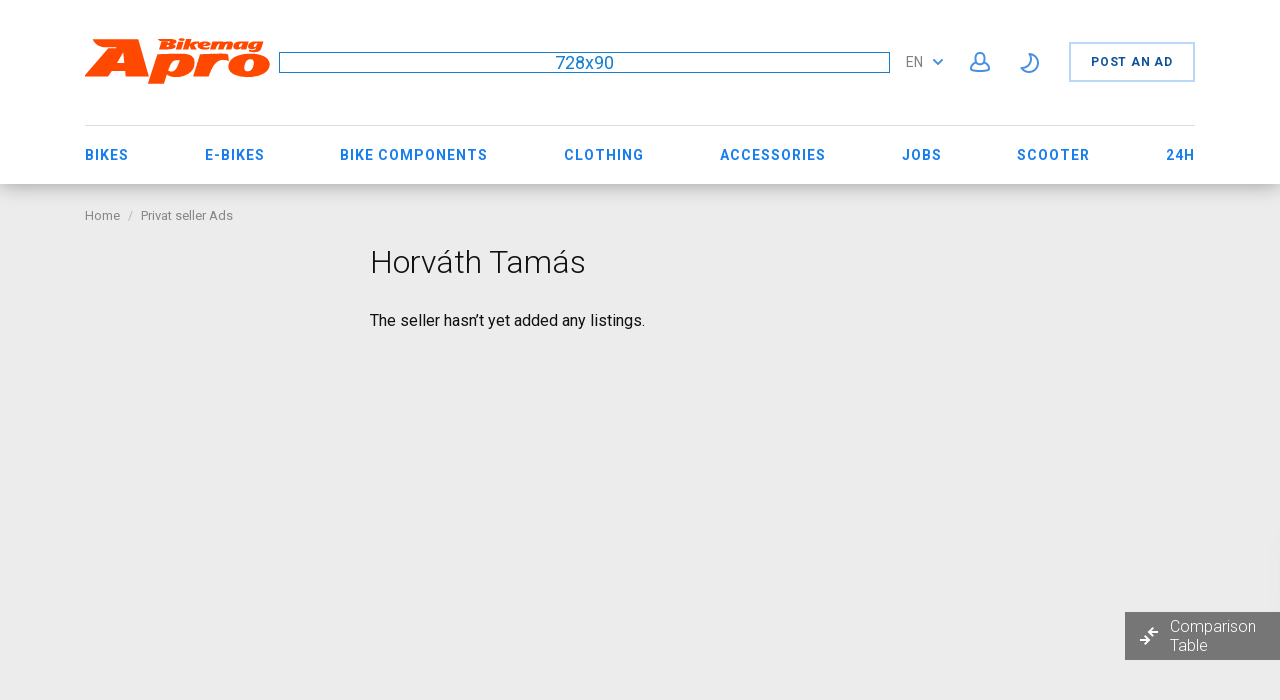

--- FILE ---
content_type: text/html; charset=utf-8
request_url: https://www.google.com/recaptcha/api2/anchor?ar=1&k=6LcDLEwkAAAAAJUENCqwos5WbruTtvnfUqSZxR62&co=aHR0cHM6Ly91amFwcm8uYmlrZW1hZy5odTo0NDM.&hl=en&v=TkacYOdEJbdB_JjX802TMer9&size=normal&anchor-ms=20000&execute-ms=15000&cb=pxl2lgajegkr
body_size: 46177
content:
<!DOCTYPE HTML><html dir="ltr" lang="en"><head><meta http-equiv="Content-Type" content="text/html; charset=UTF-8">
<meta http-equiv="X-UA-Compatible" content="IE=edge">
<title>reCAPTCHA</title>
<style type="text/css">
/* cyrillic-ext */
@font-face {
  font-family: 'Roboto';
  font-style: normal;
  font-weight: 400;
  src: url(//fonts.gstatic.com/s/roboto/v18/KFOmCnqEu92Fr1Mu72xKKTU1Kvnz.woff2) format('woff2');
  unicode-range: U+0460-052F, U+1C80-1C8A, U+20B4, U+2DE0-2DFF, U+A640-A69F, U+FE2E-FE2F;
}
/* cyrillic */
@font-face {
  font-family: 'Roboto';
  font-style: normal;
  font-weight: 400;
  src: url(//fonts.gstatic.com/s/roboto/v18/KFOmCnqEu92Fr1Mu5mxKKTU1Kvnz.woff2) format('woff2');
  unicode-range: U+0301, U+0400-045F, U+0490-0491, U+04B0-04B1, U+2116;
}
/* greek-ext */
@font-face {
  font-family: 'Roboto';
  font-style: normal;
  font-weight: 400;
  src: url(//fonts.gstatic.com/s/roboto/v18/KFOmCnqEu92Fr1Mu7mxKKTU1Kvnz.woff2) format('woff2');
  unicode-range: U+1F00-1FFF;
}
/* greek */
@font-face {
  font-family: 'Roboto';
  font-style: normal;
  font-weight: 400;
  src: url(//fonts.gstatic.com/s/roboto/v18/KFOmCnqEu92Fr1Mu4WxKKTU1Kvnz.woff2) format('woff2');
  unicode-range: U+0370-0377, U+037A-037F, U+0384-038A, U+038C, U+038E-03A1, U+03A3-03FF;
}
/* vietnamese */
@font-face {
  font-family: 'Roboto';
  font-style: normal;
  font-weight: 400;
  src: url(//fonts.gstatic.com/s/roboto/v18/KFOmCnqEu92Fr1Mu7WxKKTU1Kvnz.woff2) format('woff2');
  unicode-range: U+0102-0103, U+0110-0111, U+0128-0129, U+0168-0169, U+01A0-01A1, U+01AF-01B0, U+0300-0301, U+0303-0304, U+0308-0309, U+0323, U+0329, U+1EA0-1EF9, U+20AB;
}
/* latin-ext */
@font-face {
  font-family: 'Roboto';
  font-style: normal;
  font-weight: 400;
  src: url(//fonts.gstatic.com/s/roboto/v18/KFOmCnqEu92Fr1Mu7GxKKTU1Kvnz.woff2) format('woff2');
  unicode-range: U+0100-02BA, U+02BD-02C5, U+02C7-02CC, U+02CE-02D7, U+02DD-02FF, U+0304, U+0308, U+0329, U+1D00-1DBF, U+1E00-1E9F, U+1EF2-1EFF, U+2020, U+20A0-20AB, U+20AD-20C0, U+2113, U+2C60-2C7F, U+A720-A7FF;
}
/* latin */
@font-face {
  font-family: 'Roboto';
  font-style: normal;
  font-weight: 400;
  src: url(//fonts.gstatic.com/s/roboto/v18/KFOmCnqEu92Fr1Mu4mxKKTU1Kg.woff2) format('woff2');
  unicode-range: U+0000-00FF, U+0131, U+0152-0153, U+02BB-02BC, U+02C6, U+02DA, U+02DC, U+0304, U+0308, U+0329, U+2000-206F, U+20AC, U+2122, U+2191, U+2193, U+2212, U+2215, U+FEFF, U+FFFD;
}
/* cyrillic-ext */
@font-face {
  font-family: 'Roboto';
  font-style: normal;
  font-weight: 500;
  src: url(//fonts.gstatic.com/s/roboto/v18/KFOlCnqEu92Fr1MmEU9fCRc4AMP6lbBP.woff2) format('woff2');
  unicode-range: U+0460-052F, U+1C80-1C8A, U+20B4, U+2DE0-2DFF, U+A640-A69F, U+FE2E-FE2F;
}
/* cyrillic */
@font-face {
  font-family: 'Roboto';
  font-style: normal;
  font-weight: 500;
  src: url(//fonts.gstatic.com/s/roboto/v18/KFOlCnqEu92Fr1MmEU9fABc4AMP6lbBP.woff2) format('woff2');
  unicode-range: U+0301, U+0400-045F, U+0490-0491, U+04B0-04B1, U+2116;
}
/* greek-ext */
@font-face {
  font-family: 'Roboto';
  font-style: normal;
  font-weight: 500;
  src: url(//fonts.gstatic.com/s/roboto/v18/KFOlCnqEu92Fr1MmEU9fCBc4AMP6lbBP.woff2) format('woff2');
  unicode-range: U+1F00-1FFF;
}
/* greek */
@font-face {
  font-family: 'Roboto';
  font-style: normal;
  font-weight: 500;
  src: url(//fonts.gstatic.com/s/roboto/v18/KFOlCnqEu92Fr1MmEU9fBxc4AMP6lbBP.woff2) format('woff2');
  unicode-range: U+0370-0377, U+037A-037F, U+0384-038A, U+038C, U+038E-03A1, U+03A3-03FF;
}
/* vietnamese */
@font-face {
  font-family: 'Roboto';
  font-style: normal;
  font-weight: 500;
  src: url(//fonts.gstatic.com/s/roboto/v18/KFOlCnqEu92Fr1MmEU9fCxc4AMP6lbBP.woff2) format('woff2');
  unicode-range: U+0102-0103, U+0110-0111, U+0128-0129, U+0168-0169, U+01A0-01A1, U+01AF-01B0, U+0300-0301, U+0303-0304, U+0308-0309, U+0323, U+0329, U+1EA0-1EF9, U+20AB;
}
/* latin-ext */
@font-face {
  font-family: 'Roboto';
  font-style: normal;
  font-weight: 500;
  src: url(//fonts.gstatic.com/s/roboto/v18/KFOlCnqEu92Fr1MmEU9fChc4AMP6lbBP.woff2) format('woff2');
  unicode-range: U+0100-02BA, U+02BD-02C5, U+02C7-02CC, U+02CE-02D7, U+02DD-02FF, U+0304, U+0308, U+0329, U+1D00-1DBF, U+1E00-1E9F, U+1EF2-1EFF, U+2020, U+20A0-20AB, U+20AD-20C0, U+2113, U+2C60-2C7F, U+A720-A7FF;
}
/* latin */
@font-face {
  font-family: 'Roboto';
  font-style: normal;
  font-weight: 500;
  src: url(//fonts.gstatic.com/s/roboto/v18/KFOlCnqEu92Fr1MmEU9fBBc4AMP6lQ.woff2) format('woff2');
  unicode-range: U+0000-00FF, U+0131, U+0152-0153, U+02BB-02BC, U+02C6, U+02DA, U+02DC, U+0304, U+0308, U+0329, U+2000-206F, U+20AC, U+2122, U+2191, U+2193, U+2212, U+2215, U+FEFF, U+FFFD;
}
/* cyrillic-ext */
@font-face {
  font-family: 'Roboto';
  font-style: normal;
  font-weight: 900;
  src: url(//fonts.gstatic.com/s/roboto/v18/KFOlCnqEu92Fr1MmYUtfCRc4AMP6lbBP.woff2) format('woff2');
  unicode-range: U+0460-052F, U+1C80-1C8A, U+20B4, U+2DE0-2DFF, U+A640-A69F, U+FE2E-FE2F;
}
/* cyrillic */
@font-face {
  font-family: 'Roboto';
  font-style: normal;
  font-weight: 900;
  src: url(//fonts.gstatic.com/s/roboto/v18/KFOlCnqEu92Fr1MmYUtfABc4AMP6lbBP.woff2) format('woff2');
  unicode-range: U+0301, U+0400-045F, U+0490-0491, U+04B0-04B1, U+2116;
}
/* greek-ext */
@font-face {
  font-family: 'Roboto';
  font-style: normal;
  font-weight: 900;
  src: url(//fonts.gstatic.com/s/roboto/v18/KFOlCnqEu92Fr1MmYUtfCBc4AMP6lbBP.woff2) format('woff2');
  unicode-range: U+1F00-1FFF;
}
/* greek */
@font-face {
  font-family: 'Roboto';
  font-style: normal;
  font-weight: 900;
  src: url(//fonts.gstatic.com/s/roboto/v18/KFOlCnqEu92Fr1MmYUtfBxc4AMP6lbBP.woff2) format('woff2');
  unicode-range: U+0370-0377, U+037A-037F, U+0384-038A, U+038C, U+038E-03A1, U+03A3-03FF;
}
/* vietnamese */
@font-face {
  font-family: 'Roboto';
  font-style: normal;
  font-weight: 900;
  src: url(//fonts.gstatic.com/s/roboto/v18/KFOlCnqEu92Fr1MmYUtfCxc4AMP6lbBP.woff2) format('woff2');
  unicode-range: U+0102-0103, U+0110-0111, U+0128-0129, U+0168-0169, U+01A0-01A1, U+01AF-01B0, U+0300-0301, U+0303-0304, U+0308-0309, U+0323, U+0329, U+1EA0-1EF9, U+20AB;
}
/* latin-ext */
@font-face {
  font-family: 'Roboto';
  font-style: normal;
  font-weight: 900;
  src: url(//fonts.gstatic.com/s/roboto/v18/KFOlCnqEu92Fr1MmYUtfChc4AMP6lbBP.woff2) format('woff2');
  unicode-range: U+0100-02BA, U+02BD-02C5, U+02C7-02CC, U+02CE-02D7, U+02DD-02FF, U+0304, U+0308, U+0329, U+1D00-1DBF, U+1E00-1E9F, U+1EF2-1EFF, U+2020, U+20A0-20AB, U+20AD-20C0, U+2113, U+2C60-2C7F, U+A720-A7FF;
}
/* latin */
@font-face {
  font-family: 'Roboto';
  font-style: normal;
  font-weight: 900;
  src: url(//fonts.gstatic.com/s/roboto/v18/KFOlCnqEu92Fr1MmYUtfBBc4AMP6lQ.woff2) format('woff2');
  unicode-range: U+0000-00FF, U+0131, U+0152-0153, U+02BB-02BC, U+02C6, U+02DA, U+02DC, U+0304, U+0308, U+0329, U+2000-206F, U+20AC, U+2122, U+2191, U+2193, U+2212, U+2215, U+FEFF, U+FFFD;
}

</style>
<link rel="stylesheet" type="text/css" href="https://www.gstatic.com/recaptcha/releases/TkacYOdEJbdB_JjX802TMer9/styles__ltr.css">
<script nonce="sZF9M5-CtqZh3lbm9R-A8g" type="text/javascript">window['__recaptcha_api'] = 'https://www.google.com/recaptcha/api2/';</script>
<script type="text/javascript" src="https://www.gstatic.com/recaptcha/releases/TkacYOdEJbdB_JjX802TMer9/recaptcha__en.js" nonce="sZF9M5-CtqZh3lbm9R-A8g">
      
    </script></head>
<body><div id="rc-anchor-alert" class="rc-anchor-alert"></div>
<input type="hidden" id="recaptcha-token" value="[base64]">
<script type="text/javascript" nonce="sZF9M5-CtqZh3lbm9R-A8g">
      recaptcha.anchor.Main.init("[\x22ainput\x22,[\x22bgdata\x22,\x22\x22,\[base64]/[base64]/[base64]/[base64]/ODU6NzksKFIuUF89RixSKSksUi51KSksUi5TKS5wdXNoKFtQZyx0LFg/[base64]/[base64]/[base64]/[base64]/bmV3IE5bd10oUFswXSk6Vz09Mj9uZXcgTlt3XShQWzBdLFBbMV0pOlc9PTM/bmV3IE5bd10oUFswXSxQWzFdLFBbMl0pOlc9PTQ/[base64]/[base64]/[base64]/[base64]/[base64]/[base64]\\u003d\\u003d\x22,\[base64]\\u003d\\u003d\x22,\x22RWdxw7vCjWYpw4LCkHDDkcKQwoMvHMKEwplsX8OiES3Dsz1owqFQw7UowoXCkjrDn8KJOFvDiA7DmQ7DoxPCnE5jwqwlUXbCi3zCqHQ1NsKCw43DpsKfAzPDpFRww7LDvcO5wqNQGWzDuMKbVMKQLMOXwpd7EB/CncKzYCXDpMK1C3NRUsO9w6fClAvCm8Kxw7nChCnCvQoew5nDqMKEUsKUw5rCjsK+w7nCg3/DkwIlBcOCGUDCpH7DmVIXGMKXIyEdw7tHFCtbAMOLwpXCtcKDRcKqw5vDm1oEwqQAwqLClhnDlsOUwppiwrjDtQzDgyvDhll8R8OgP0rCqzTDjz/Cu8Oew7ghw5rCj8OWOhLDriVMw5tSS8KVHkjDuz0DRXTDm8KJTUxQwoNCw4tzwpo1wpVkSsK4FMOMw7EnwpQqK8KFbMOVwrgvw6HDt2dfwpxdwq7DicKkw7DCsAF7w4DCmsOZPcKSw6jCjcOJw6YdWik9JcO/UsOvIA0TwoQ8DcO0wqHDjjsqCSbCo8K4wqB3DsKkclfDgcKKHHlewqx7w4vDpFTChmZeFhrCuMKgNcKKwqEsdARzGx4uRMKAw7lbAsObLcKJSjxaw77DscKFwrYIFmTCrh/[base64]/DgQkxwpkvw4zDq13Ds19HRFPCqGQkwpTDilzDu8OGe1rDmXRIwoZGKUnCk8Kgw65dw77CohYgIwUJwok+e8ONEUXCnsO2w7IQdsKAFMKHw68ewrpnwp1ew6bCjMKTTjfCmw7Co8OuU8KMw78fw6DCqMOFw7vDuRjChVLDuT0uOcKawqQlwo4zw7dCcMOPScO4wp/Dr8OLQh/Crk/Di8Opw5zCuGbCocK2wpJFwqVXwrEhwotqY8OBU0fCosOta0BXNMK1w5RYf1Mzw5EwwqLDjFVde8OYwqw7w5dUN8ORVcK2wrnDgsK0QkXCpyzCpl7DhcOoHsKqwoETIDTCshTCncOvwobCpsK8w6bCrn7CjcOMwp3Dg8OBwpLCq8OoLsKzYEAAHCPCpcOgw7/DrRJFcAxSE8OSPRQxwrHDhzLDucOcwpjDp8Oow5bDvhPDqysQw7XCvjLDl0sdw6rCjMKKccKHw4LDmcOMw6sOwoVIw5HCi0kTw6NCw4dqa8KRwrLDocOYKMK+wrfCnQnCscKZwoXCmMK/UnTCs8ONw4wKw4ZIw5ENw4YTw7XCtw7CssKsw7nDrMKcw6jDnsOFw4FHwo/DlAjDvksyw4jDgz7ChMOlKiEYeCHDhnHCnGICP39ow4PCmMKAw7jDqcKfC8OpHBYBw7RbwoFrw5rDvcK6w61lDcKiY3ADGcOWw4AUw4AHTgtKw4EZB8O3woAuwrDClMKHw4AQw5/Dj8OJasOoGMOoe8Kaw7jDocOtwpQBRCkFW2I5AcKKwprDpsK0wqvCjsONw7l4wq0/[base64]/w4xVfcKJwpjDlWsdwp1ww7XDkGbDiE1Iw67DpRsZLkh1MyJoBcKew7Q1wpkHa8OCwpoawql+UCjCsMKBw5hnw7J0PcOFw5rDvQUiw6jDpk3DqwtqF3Mew6EWGcKLOMKawoErw70GCcK9wrbCgl/Cjj/[base64]/YyEjwrYMeMKeUh7ChzkNSMK7OMKrU8KXXMO1w4PDv8Ogw6nCgMK/OcOTccOvw5LCqV0fwofDuS/DpcKXEUzCjn4fKsOydMObwovCuwEJY8KIAcKAwpgLbMOeUDl2fHrDlAkIwoPCv8K7w4d7wqIxAFttKGDCgULDmsKew78AdlFEwpDDhyrDs1JmSBJBUcKowolGIyxzCsOqwrLDm8O/c8KFw71cMEQdKcOZwqMpFMKRw43DlcOcKsOEAghWwoLDpnvDrMOlChvCgMOsflQFw6XDv27DpWrDjXM7woxFwrgow5djwoLCnAzClD3DryV7w4MSw40mw6vDuMK1woDCk8OaHn/DnsOcbB46w4RSwrNOwop7w4sFGGJzw7fDoMO3wrzCu8K/wpFLZGhZwqplUXrCksOSwq3CpcKqwrInw7oyOXphJAlpS3JZw6ROwr/CusKwwqPCjjPDvMKtw43DlV9jw7hRw6Vbw7vDrQnDkMKnw7XCusODw4LCsS8qZcKcesKjw51JRcKxwpPDhcOtE8OFcsKxwo/Cr14tw558w7HDvcKBAMOSOkzCqcOgwrwRw5jDi8O4w7LDmnY2w6LDvMOGw6ARwrfChlpiwqZgIcOmwoDDtcK3EjDDgsK/[base64]/Cs2fChxvChWIlw4oOFXhfwqzDpxnCiMOFw6fCkhLDosOhCMOXPMK0w7sCZEQ4w6Rvw6svRQrCpXzCjVHDsAfCsSDChcOkAcOuw64CwqzDvWvDjcOkwpNwwrbDmMOISlJmE8ONPcK8w4QLwrY8woUjMw/[base64]/Csi0kwqAuDwpGN8OEJzDDsAcDBFzCn8KKwpXDnsKiZQnDosOGw4YJHMKcw6TDncOGw7/Cj8KVZcO6wot6w4MQwp3CusO0wrzDusK1w7HDkMKCwr/[base64]/CpiobwrvCsMKKwpnCgGzDnh7DtcOeD8KsGEJdaMKgw4XDgMK+wpg2w4TDgsO/e8OHw4N9woIDQiLDi8Kow5A5egVWwrZcHDPCsyvChAbCnSlUw6YxWMK3woXDnkpUwrxqLiPDtgbCmsO8QGlswqMLRsKtw54EWsKVwpMhN1HCl3LDjiZkwp/[base64]/G8OkwrfCtCXDuHTCpMOiZXVjwo8/wrVjf8KcdBDCuMOAwq7CoijCt0JHw4nDiHTDjCvChV9hwrzDtcO6wo0dw6oHScOVLzTCi8KnQ8Ofw4zDqz8mwq3DmMKCEQ8UdcOvGlpORcOpVjLChsOJw5vDrjt4NhUgw7LCgMODw69hwrPDm1/Ciitvw4HCgCJmwo0gEBUqUkXCocOhw7PCrcOtw6QTIXLCmiltw4p3EsKzMMKiwp7ClFcpKWfChXnDlFw/w5wbw5XDmCVEckUbE8Khw5Fkw6RpwrNSw5jDlTrChSXCvcKawq3DlC44dMK5wpPDjTEBMsOlw5zDjMOMw7TCqEvCl0t8eMOCF8KlHcKgw57Di8K4My9OwpbCtMO/dl4lGsKfBg/Dvn4ywpwBVw5tK8OnQh3CkFrCt8OiIMOjczDCm0IWYcKYRsKuw7PDrUNNYMKRwofCu8K7w4nDqBdyw5BSM8Oew7AZIGnCoCN1QTFDw6ZQw5dGf8OVbjFhY8KyU03Dv1g2RsOawqAzw5rCssKebsKGw6TCg8KPwpcFChbCg8KdwrbCr2/Cl149wqY0w4dtw57DjljCpsOPK8Ksw4oxF8K2d8KKwpNoPcOyw75Ew7rDisKFwrPClBTCrXJYXMOBw7ICPRjCuMKXKsKQA8OEfwEDDWjCtMO/XAwGSsOvY8Oow6pxG3zDhWc9CSJ+wqdew6x5e8KifcOuw5TDhCXCoXxLdkzDigTDscK2O8K7PCQxw4p9cR7Cn1JowrY+w6HCtcK1NU/[base64]/WyvCnT/DgXUSDsKAUsKaRMKXw6fDlFpHw7FUQxPCgBsdw6cwEhjDpMKFwp3DgcK8wrHDm0llw4nCvMODKMO0w5FCw4Q5LMKhw7hyOsKlwqzDiEDCn8K6w6DCmykaIcKRw4JsPTDDlMKXKR/Dj8ODOgZ5Vz3ClkjCumA3w6EZUMOac8OFw5jDisK3P1DCp8O3woXDsMOhwoR4w7gAScOMwr/CssKmw6vDpmDCksKFACJ7SHLDgcK/wp0iBQlIwqnDoxlebMKGw5Y9ccKAaU/CgBHCiF/DnEslEAnCvMOYwrpoYMO6MAzDvMKMEygNw43DnsKXw7LDimHDo1xqw60QS8K8IcKRZQM1w5nChQ/DqMOoMH7DgnRWw6/DnsKrwo0UDsOhdETCscKXRT7CsFQ3acO8DcOAwpTDmcKlPcKYLMOJUFhawrTDicOJwo3Dv8OdfDbDmMKlw5RUY8ONw53CtsKiw5x1HwrCkcKPFw88cibDncOBw6DCpcK8WkM/RcOOPcOlw4IEwp81ImXDocODwoYIwpzCt2zDsifDncKeUcO0SxslRMOwwoBiwr7DsDbDjcO3WMO5XjHDrsKhe8O+w756Rjw6KEp0bMOTZ3DCksOTdMKzw47Du8O3U8O4w4FmwoTCosKYw5R+w7g0PsO5DAh5w4lgEsOnw6Rvwq4SwrrDr8OdwpLCjizCmMK6V8Kybnc/W15oAMOlA8Olw7J3w5/DpsKEwpjCmsKRw5rCtXlZGDcPGntgRV4+w4rCt8OaFMO9cWPCokPDi8KBw6/DmyDDp8KWwqVVUwLDjl8ywoRgf8Klw7wawp86EUjDqcKGF8KqwpgQPg8ywpXCm8OrHVPCucOYwqXCnlDDosKZW2c1wrMVw5wybMKXwo5xawLChQRtwqoaHsOCJnLCpWDDtxLCg2EZIMKwLcOQQcOBN8KHYMO5w7FQP08qZhnCpcK0OzzDosK/[base64]/Ct8Kpwq7DtWF/wqoWw5ttw7Q/VUPDlCvDkcOPw5jDpcKtHcKUWj87PQzDvcOOBj3DqwgUwqPCpC1pwpI9RFE5cANqwpLCnMOWCQUuwrbCtl1Pwo0JwqDCtcKAYALDjcKjw4LCim/DkBNIw4jCkcKFMsOew4rCo8O+w5EBw4FqeMKaAMKAGMKWwrbCocKCw5fDv2TCnWzDmsOrRsKbw5rCiMKNDcOqwoQ8UWDCpBbDh0hEwrTCuTRnwpTDpMOBLcOTYsKRDynDi0/DjsOiCMOmwrJxw5LCsMKxwqPDgy4bH8OnJVrCulTCn2jChGTDvX4kwqg9CMKyw4/DnMKhwqVSVRPCuFFODXPDo8ObVsKbVjt8w5UiGcOKSsOVwrzCvMOcJCvDhMKFwqfDv3dhwpLChcO+TsKfdcOOQWXDtcOObMOTeg0pw7wowpnCvsOXDcOCMMOpwpHCgQbDmGEYw6TCgRPCsXw5wrHCnD0mw4B4Zjwlw4AJw4FXIF/[base64]/[base64]/ZsKLwqjCtSHDu0jDok3Cu0HDliLCmUrDggYeX1fCuCEFcUpXGsKHXx/DsMO/[base64]/[base64]/CnsKkQRhoZcOfScKbBsKawojCvsOTw5dUYsOoJsOMw5ohGFHDmcKsT1/CqRJPwqAWw4AVC3DCvx8hwqsMYEDCvwLCu8Kewo4awqJYG8KRE8KKTcOPSMODw6rDhcOhw4HCo0wqw4UsClN/TScNGsOUb8KDLcKxesOIZwguwqICw4/CpsOBQMOTfMOJw4AZJMOlw7YBw6vCnMOswoZ4w58XwpDDrxMVbQ3Dp8KJScOtw6fCo8K0N8KfUMOzA37Dq8K7w4nChjJAwq7DssOuLcOIw5xtNcO4wo/[base64]/CrVlmaMOQIMOUw7soacKWw4TCksKbBsOoFlNGGwgoYMKkQcOKw7J/Oh7CkcO4wroEMQ48w5kUCAbCoX3Dt05mw6nDiMKQTzPDkBByRsOzYsKMw5XDhFVkwpxFw6HDkChMNcKjwr/DmsKPwrnDmMKXwolnFMOowo1CwpPDqRprV2YnCMKEwqrDq8OJwqfCpcOPKUJZfwpeDMOHw4hpw4Z+w7vDtsOJw7nDtm1yw5E2wrrDrMO/[base64]/CiCDDmWdcw5XDpFUXw5ZGw6LCkcOOaA7CgsOjw7BLwr/[base64]/Dh8Kgw4HCoWJfI8KGEkRqODvCiMOYwrIPw5TCmsKeflTCpTo4OcOYw6Fjw6c/[base64]/CiMKDQcKjV8O0woZUA8KEw6VWSMKewoAbUMOvw7xOfn96b0bCm8O/D0LCkSbDtDXDvQDDsFNwKMKNbwEvw4fDgcKMw4Rjwq1wOsOUZx/[base64]/DoUDDjcKMNVvDgMKdwoDDvcKhwqvDqU0oXnM1w7N1worCi8KtwrcDOcO6wq7DvVx9wpzDkQbDkxHDrMO4woo/wrx8QFNRwrNlOMKxwp0gR1nCrT/CikFUw6kQwqJLFWLDuTPDvsK1wrVhMMKBw6jDp8O/Ln1ew55ab0Anw6gtEsK0w5JAw5FMwp4hesKGCsKew6NnXGAUAnvCrWFocm/Cq8KYAcKoYsO5EcKiWGUEw6pARSHDsi/ChMONw6rDoMO6wp1xbFvDnMO2C1bDsQobMHJlYsKiJ8KleMKVw7bChWXDqMKGw4HCoWUnJHlMw4zDnMOPM8Ona8Ogw4M5w5/DksOWXMK0w6I/wq/Dhkk+Rxsgw47DjWgDKcObw5pcwoDDrsO2RTN8HMOzHBXDvhnDqcOpBcOeZUPCpsONwp7DlxnCvsOiNhc7w7NQQh3Cq0E0wpBFCMOAwqVZD8OAfTHCoWVIw7sBw6rDi0F1woBTFsOMVVDDpVfCs3UKOGd6woJCw4/CunR8wqJjw6t1WyvCocOvEsOQwpfDikA0bTBsFADCscO7w57DssK3wrp5WcOmQE9xwq3DghV4w6LDocK4EXTDusKrw5JALkfDtD1Uw7F3wq3CmFIpdcOMZAZFw6QBBsKnwooCwo9uf8OCbcOQw4V7ESvDv1/CkcKldMKBR8OJPcKKw7bCicKmwoU1w57Ds10Rw4rDggnCrk18w7ALEcOJXQTDn8O/[base64]/DvEPCpMKeDm9Wwq9Zwp3ChhzDi8Obw5UTwppsHMOlwrXDvMK8wrXCvR4cwoPDjMOJTxtKwo/CjHtaMRssw6vCgXcETl7ClCfClHbCgsOgwrHDgGjDsHvDm8KwKktywqvDpsKbwrXDksKMOsKTwpRqUz/DimI8wqzCsUIlacK6ZcKAfC/CkcO+IMObcsKDwpNDw5LCmm7CrMKPZMOgYMOrw7wFLsOiw7V1wrPDqcO/WUMNcMKmw6ZDX8KSdnjCusOywrdLa8O8w4fCmT7CkQY7wpk5wqhgV8KNcsKLIATDm0V5R8KJwr/DqsK1w4PDlMKFw5/[base64]/[base64]/D8OXwoLCucKyw44Pw4sbw4AwV8OtQhJ1wp7DoMObwqrCk8Oow57Do2/CgWnDmMOtwpltwovDlcK/VMKmwppTQMOBwr7CkhIiHMKMwpcww7kjwrHDucKHwoNYCMK8C8Ohw5rCiHvClXHDk0NzWAIAHi/[base64]/w6/CmMOXwqARd2fDoMKKwp/[base64]/[base64]/CmQFPC3TDm8K+Y3zCiMOQwrZ1w7fDswzChnXCvFbCo2/CmMKYZ8KfScKLP8O6A8O1O1wxw58rwqxpY8OAOMORQgw5wonCp8K+wozDpithw6cLw5bCtMK3wql3esO6w5rDpC7Ck0TCgsKhw6t2VcKwwqYPwqvDtcKUwpXDuVTCvDIeJMOewoViUcKGFMOzaTRuZVN8w4DDiMO0TlMtW8OKwo40w74/w6IXPhJrSjAPFMOSecOuwrbDjsKtwq7CtnvDl8OyN8KFJcKRMcKjw5bDh8K4w7DCnXTCjQYLJFJidn7Dh8O/bcOWAMKvHMKcwqM8AGJ8ckvChg/Dr3YPwp7DhFhDeMOLwp3CkMKuwrpBwoJ0wqLDgcKjwqbCh8OjNcKJw53DvsOHwrVBThzCi8KMw7/CrcKBGUjDtcO1wqPDssK2OjbDgxQHwqlxJsO/w6TDkw0Yw4B8csK/[base64]/[base64]/Dmw/Cm2rDlVgxZcOWa8OQwos5wpvDoFRGw7fCqMKowpzDrQnCoCMTJRDCtMKlw6NZLmt2IcK/w7vDuj3Dgh9hWyLCr8KNwofChMKMWsKWw4TDiDA+w5BeJVkGC0HDpMK1WcKDw6ZAw4rCiBLDkXjDsRxXYsObYnkkNlF/VsK+IMOyw4zCgj7Ch8KJw6tawojDgXXDl8OVXcKQOsOPMXp0cGEew7k5d1zDtMK/[base64]/CqcKuwqN4wqNyf2PCssOJwoAmPy9fX8Kcw6zDocKDJ8OQF8Kgwp0+MMOgw43DrMKNMRt2w5PCsAhlSD5Rw4jCnsONL8ONdjbCgVN6wqB0PlHCh8O3w5JVVSRHFsOGwosQdMKlKcKGwqdEw7F3QQnCpnpYwq7Cq8KWdUp/[base64]/wqHCs8KWwp/CgFFiw7jCrMOAWQAiPMKFOQnDqDbCiHvCncKMUsOswoPDgMOyS2PCpcK/w7wCIcKPw4XCjFvCr8KJDEjDmy3CvALDumPDs8Kbw7B2w4bCszPClXMYwqlFw7ZcKcKLWsODw742wog0wrHCt33DiGEfwrrDn3rCp2jDnWgywrjCrsKrw7p8VBvDuQPCosOYw70mw5TDpsKjwqvCmVrCgcO2wpPDhMOUw58sIB/CrVXDhg4dMl7Dvmh6w4oww6HChn7DhmbCtsKYwrbCjRpzworCucK4wrUVZMO/wqMTFH7Dhk0GacKKwrQpw7fCq8OnwobDu8OtAAbDisK+wr/[base64]/CvA1bPsKze8Kuw6hfw7MZOsOGaQgWLV3CtgTDtsOKwp/DiX4fw7bCnmTCmcK4DUnCr8OQKcO6w45dEG3Cn1Q3G3HDksKFQMO5wqA/w4x3E3Unw4rCk8KBWcKLwphXw5bCiMO+UcK9dCI/w7F/RMKQw7PCtzLCq8K/acOYdyfDv0Nbd8KXwqckwqDDvMOIEglxK3wYwrJGwpdxTMKZw4k1wrPDpnkCwonCsFlOwp/CoCwHFMOZw6bCiMKdw6nCon1jI3DCr8O+fAwNVMK/KwnCr1XCm8K/b1DCvT8sfVvDtxjCtcOYwrDCg8OvBUDCqwsbwqbDuiMmwozCv8KYwpRgwr7DlH5UfzbDkMOnw6VbJsOCw6jDrgnDusKYfizCr0dBwo7CscKDwokMwrQ9YMKxJWAIUMKiw6EtesOabMOTwqvCusOPw5/[base64]/ClTt1w6/[base64]/CnMO2esO+w4dQw7nDoMOKASDCscKbKsOnRAhRV8O/[base64]/MsKbw6LClDc7wp5Kwq0eTMOIwoPDjmcSZmdqH8K/G8OMwoQ/PMO6UlDDosKHP8O3M8O0wqwWUMK/[base64]/[base64]/XsKEOQ8iSVnDssOyw65Rw4jDrHjCrWvDhR7DsVItwrrDvsOawqoqZcOXwrzCnsKCw6shVcK7wqfCpMKcaMOgZsKnw5NsBwNow4/[base64]/w6DCssKKw54tw4LCsCkew6TCrsKkwqzDvEsLwosAwqF4M8Kew6PCgw3CmFvDncOhXMKtw4LDsMKnB8OxwrfDncOXwp47wqBiWlPDqMKcETxowqvCkcOTwo/CtMKtwoFfw7XDnsObwroow6/CscOyw73CoMKwaSlcFCPDncKRQMKUXDHCsw4MNl3CiiRpw53CkTzCgcOTwrwYwqYEY25OVcKew7oTKkpSwo/Chj4iw5HDmsKJRTpvw7ljw53Dp8O1MMOJw4PDr0s3w63Dj8O/[base64]/w5/[base64]/DosOVOMKMNTtjw4/ChS3DgwUswqzCkAt5wo/DnMKCUXYyKsO2BAZVe1jDksKlQMKXwr3DhsOeQl47wqdJXcKRSsO6TMOJG8OCGsOMw6bDmMOlCGXCri44wpLCr8KMM8K0w6o2wp/[base64]/Cp8Ozw5HCu8KTw7zDvcO3w5Aywpx1e8OQwpsQbwPCucKcBMOTw75Vwr7DtV3Dk8KzwpfDmH/CtMOTYUphw4vDgUwUYWYOOA1QLRdSwonCnEBfCsK+ccK3PWMqT8Khw5TDv2VyblTClw9nQ1stVk3DgH/CjlbDlgTCvcKZDsOKT8KXScKYJsO+YmUcdzVTfMKkNkYawqfCs8OBP8Kdwo9Kwqgiw7HDpsK2wokYwp/[base64]/w4cNLh8CQ8KNw7p8w6HCrC86wrcAY8OCw6crw7guEsOCTMKew5vDncKpbsKRwrcMw73DvcKrZhcJE8OtLyzCtMOfwodmwp5MwpcYw6zDr8O5fMKqw6/CuMKrwrUgbHjDlsKIw43Ct8ONHS1Iw6XDmcK+CwPClMOnwpzCvMOYw5TDscOVw7ocw5zCjcKLZsOtP8OTGg3Dt2XCucK/[base64]/BFLDqy9DZ1LCicOywrzDlcKBwoTChcO1wojDuDFeIgwTwonDrTlIU0w9O1oVZcOYwrXDlyYLwq/DsmlnwoBpZ8KQH8Kqw7HCuMO4eCrDocKzU08awozDjMOCXiQrw6B5csOswrbDssOyw6UYw5Z1wpzCgsKUGcOJNmIeA8OXwr8Jwp3CuMKnTcOBwoTDlkfCrMKbSsKiQ8KYwq5zwp/DpRZ9wojDvsO8w47DkRvCtsK6YMKKHzJCOSJIYSdDwpZwQ8OVfcOgw7DCmMKcw57DqQPCs8KpU0nDvX7CoMO/[base64]/Dh8OZwp3DvXnDkcKoW8KNThvDscK5SMKZFTx0eMKeIsO4wovDjcOqc8K4wq3ClMKVcsOew6Qnw63DkcKKwrN5GXrCq8O7w4tDXsOvfHLDlcOyDAfCpg4qc8OUSU/[base64]/DucK7wpXCnMO7w5cPwpnCuBssw7tSwp8zw5g9bCDDtsKwwo8LwpJVMVAKw4M6NsOGw6/DiwNHOMOXTMKSNsKiwrzDmMO3BcOiJ8KJw5TCgwHDvl/Ctx3DrMK6wr/[base64]/CthEGX8OEKy9hamzCvsKVdwUewofCkcK0GsOlwoPDshkiGcOnW8K5w6rDjXInck3CpAJidcKgIMKQw6JiJBzCqMONFiEwAQhoRAFFFcOLIGPDkRPDjUAvwoDDt3d0w6BGwojCol7DvRdQGmDDkcOQR2/[base64]/[base64]/[base64]/CqgrCmMOHesO1VyvCm8K/wr3CuGcDwpEXw4kGKcKiwpc4CQ/Ck3F/cT0IE8OYwrvCtHpyeERMwqLChcK4DsOxwq7DiSLDj2TCl8KXw5EuWWhRw5M5ScK5PcOYwo3DsWYSIsK5wpFMMsOuwq/Dr0zDrX/ClAcPb8OXwpBpwqljw6F0TnnDqcOodGJyE8OEAnN2w7oND2zDkcKtwrIEYsOMwoQ/wqTDh8K1wptqw5bCgQXCpsOswpU8w4rDqsKywpN/wr8+AMOOP8KXNz1UwqbDnMO4w7vDrw7CghMywrTDtGEjcMO0Glwrw70qwrNxESvDimt+w6xkwrHCqMKxwpbCkyhEYMK0w63Cv8OZHMOzMsOzw4ovwrbCpMOofMOLfMOcW8KZbWDCiBZRw5vDisKjw7jDmxjCqMKjw5EwUS/DlixfwrxnXFLDmi7DjcO4B25qecOUP8KuwpHCuVhzw5jDgS/Cpy3Cm8OCwrloLGnCvcKCMTJZwpFkw78Ow5XCs8K9eDw/wrbDscK6w5w2b1rCgcOswo/ChVdew6rDj8K2IDtudcOHN8Ovw4PDsG7Do8O6wqTChMOGMsOjQ8KGLsOLw6bCqEzDr2dbwpHCiWlKISh3wo4kLUM+wqzCkGbDl8K/A8O9XsO+VcOTwobCvcKlWMOxwprDtcOKScKyw4PCmsKVfgnDqQrCvlvDrxdrKAgawpXDpSbCtMOWwrzCh8OrwqhSK8K3wq9qMzBdw6Z/w4MNworDv1xNwo7CjRBSLMOfwojDscKpRUzDl8OeJsKYX8KBFC17d2nCs8OrcsK8wroAw7zCnCNTwqIjw7nDgMKWaW4VSDkKw6DDgwHDpj7Ctk3DosKHG8K/w5LCswnDqsKaGxnDlyctw7hmTcKKwovDs8O/[base64]/DlR9Dd304wo0mfsKywpJ/c1jDlsOFT8K7ZcO7HsK1FVFiaiLDgWrDrMKbI8K4OcKpw6DCk0rDjsKCQA9LFxfCrcO+ZUwSZWIkEcOPw5zDlxLDrwjCmE9vwoJmw6TDqDvCpg8SV8Kkw77Dnm/DnsKkbijCgRU0wrDDg8Odwo1CwoI4XcOBwo7DvsOsOEsPbT/Csh4QwrQ9wrpYAcK/w6bDhcOvw50jw5cuYyY7DWjCt8KzczTDjcK+RMK+C2rCmMKZwpjCrMKJMcOFw4JZUxIFwrDDvcOhXRfCg8ODw5jCgcOUwrUTdcKiXV0NC2JuAcOEasK/UcO4YGnCtTXDrsONw7NmeHrDq8OBw7/[base64]/Hy1KXcK+wphbNcKXRR3CqEgbw6FNwr7Do8Oxw5rCr3/CqsKIMsKZw6DCt8KrVXbDq8Kmwq7Dih3CuFoNw5bDvg8ew4FlYCzClcODwqHDmw3CrXPChMKKw4ddwrtKw5EawqkbwobDmTMvI8OFdsOMw7nCvCV6w5l/wow+H8OnwrHCiDXCl8KbRMOyW8KPwofDuFLDq0xgwr3CmMOMw7s/wr9gw5HCg8OOKi7Dkld0NW7DqQXCiCrDrBEWIRjClMKVJA9hwrPCh1vDhsOeBcK0GVR7YsOZTsKzw4zCol/CkcKCUsOfw47Co8Kpw7VlPxzCiMKLw7x3w63CmsOCVcKvcMKUwp/Du8Kqwok6TsK1Y8OffcOdwqQAw7FhXGBZZxHChcKFLVvDrMOQwoNkw6XDpsOYFGTDrk9iworDsgEgKn8ANsK8V8KaQV1jw6LDtSV8w7rChnNfKMKITybDjsOlwo4pwodTw4oaw6zClsOZwrjDpVHChm9tw6xwFsOkSnDDtcKzbMO0NzLCnx8yw5/[base64]/fRXCvxPCjsKmw7rDo3/CuyAaw4cWM1fDrMKrw4PDtMO/dWnDizXDjMK0w4zDmXBPecK+woxLw7zDtybDjsKhwqkRwq0ba3vDhx8eDDbDiMOVFMO8MMKPw67DsygGJMOwwo4jwrvCjTQbIcOzwqgRw5DDrsKSw7dPw5gfPRVWwpoqN1DCtsKgwogww5/DpQcVwqscSRZJXlbCkEdjwrzDosKpaMKFeMOhUx7Cl8Kww5DDq8K4w5pswptJGQ7CuCbDr0J4wofDu1YjNUTDrF9Ff000w67DscKKw657w77ClsO0LMO8MsK6LMKmGkxcw5vCg2bCkUrDt1nCnRvCp8OgOMOiTyw1B0cRPsO4w70cw7w/XsO6wp7Dtmh+HzMJwqDCngUla2zCpi89wpnCiBgAKMKVacKywrzDsk9Kw5sEw4HChcO2wq/Cozk1w5tYw6F9wr7DkhhGwpAWWhA8woUPQsOVw7rCtkQLw6lhe8OjwqzDm8O1wo3CvDtncFxUDQfDnsOgIAPDjUJUe8OSeMOdwqk5woPDn8O7Gxh5S8K/IMOTe8K2wpQ0wp/DgsK7HMKJMcKjw6dwfyk3w4QnwqM0SgQPEn/DuMKnZWDDusK/wo/CkTbDvcKDwqXDmAxTdwI0w63DkcOKF2s+w5peFAwGHD7DulMhwqvCgsOZGF4faHUDw47CgRPCoDbDnMKaw4/DkFpTw5Zqw7FGcsO1w67CgXtvwp45W3xkw4QxccOpIiHDmgU9w4IUw4XCnk5gPU5/wrYLVcKPQXlTHcKqVcKqG1RIw6XDmcK9wrxeGUbDkRLCqk7DtHVAFxTCrBPCq8K+IsOwwqg+ShQnw4E+HgbCtDk5XRETYj01GR8Qw6Jaw440w6UHG8KWGcOyaWvCtwhYERHCtsOqwqHCl8OSwq9QLcO3I27CmlXDux9ywqpYWcOyegoow4VbwobDsMO/w5t2WUc\\u003d\x22],null,[\x22conf\x22,null,\x226LcDLEwkAAAAAJUENCqwos5WbruTtvnfUqSZxR62\x22,0,null,null,null,1,[21,125,63,73,95,87,41,43,42,83,102,105,109,121],[7668936,980],0,null,null,null,null,0,null,0,1,700,1,null,0,\[base64]/tzcYADoGZWF6dTZkEg4Iiv2INxgAOgVNZklJNBoZCAMSFR0U8JfjNw7/vqUGGcSdCRmc4owCGQ\\u003d\\u003d\x22,0,1,null,null,1,null,0,0],\x22https://ujapro.bikemag.hu:443\x22,null,[1,1,1],null,null,null,0,3600,[\x22https://www.google.com/intl/en/policies/privacy/\x22,\x22https://www.google.com/intl/en/policies/terms/\x22],\x22tza6ipQWd2/jRf6U0gyVCB6wxfybFtvoYWDNgzE2ujc\\u003d\x22,0,0,null,1,1765064458215,0,0,[129,98,184,10],null,[96,221],\x22RC-ZVomlJoRF5420w\x22,null,null,null,null,null,\x220dAFcWeA4ZTS3AF9AJGvHsyQpVhFO6orEieNyF8lXlCc-gYqNYTVEoGrLPIR_eY8XQoevOUC7h0DabJCUy0IMUEyZNXkQ5hXDtpw\x22,1765147258241]");
    </script></body></html>

--- FILE ---
content_type: text/html; charset=utf-8
request_url: https://www.google.com/recaptcha/api2/aframe
body_size: -247
content:
<!DOCTYPE HTML><html><head><meta http-equiv="content-type" content="text/html; charset=UTF-8"></head><body><script nonce="zJys7CPDA1RJXEmLSDPq0A">/** Anti-fraud and anti-abuse applications only. See google.com/recaptcha */ try{var clients={'sodar':'https://pagead2.googlesyndication.com/pagead/sodar?'};window.addEventListener("message",function(a){try{if(a.source===window.parent){var b=JSON.parse(a.data);var c=clients[b['id']];if(c){var d=document.createElement('img');d.src=c+b['params']+'&rc='+(localStorage.getItem("rc::a")?sessionStorage.getItem("rc::b"):"");window.document.body.appendChild(d);sessionStorage.setItem("rc::e",parseInt(sessionStorage.getItem("rc::e")||0)+1);localStorage.setItem("rc::h",'1765060859197');}}}catch(b){}});window.parent.postMessage("_grecaptcha_ready", "*");}catch(b){}</script></body></html>

--- FILE ---
content_type: application/javascript
request_url: https://ujapro.bikemag.hu/plugins/autoPoster/static/lib.js?rev=41
body_size: 528
content:
var AutoPosters = function() {
    var self = this;
    this.listing_id = 0;

    /**
     * Sending post to the provider handlers
     *
     * @param {int} listing_id - Sending listing ID
     */
    this.sendPost = function (listing_id) {
        self.setID(listing_id);
        var data = {
            item: 'getProviders'
        };

        self.sendAjax(data, function (providers) {
            self.providersSendPost(providers);
        });
    };

    /**
     * Sending AJAX
     *
     * @param {object} data     - Sending data
     * @param {object} callback - Callback function
     */
    this.sendAjax = function (data, callback) {
        $.post(rlConfig["ajax_url"], data,
            function(response){
                callback(response);
            }, 'json')
    };

    /**
     * Send post to the wall via provider
     * @param {array} providers - Array of the active providers
     */
    this.providersSendPost = function(providers) {
        if (providers) {
            $.each(providers, function(index, provider) {
                var data = {
                    item: 'sendListingToProvider',
                    provider: provider,
                    listing_id: self.getID()
                };

                self.sendAjax(data, function(response){

                });
            });
        }
    };

    /**
     * Listing ID setter
     * @param {int} id
     */
    this.setID  = function (id) {
        self.listing_id = id;
    };

    /**
     * Listing ID getter
     * @returns {int}
     */
    this.getID = function () {
        return self.listing_id;
    };
};


--- FILE ---
content_type: application/javascript
request_url: https://ujapro.bikemag.hu/plugins/massmailer_newsletter/static/mailler.js?rev=41
body_size: 792
content:

/******************************************************************************
 *
 *	PROJECT: Flynax Classifieds Software
 *	VERSION: 4.8.2
 *	LISENSE: FL0J28332LB0 - https://www.flynax.com/flynax-software-eula.html
 *	PRODUCT: Classified Ads Script
 *	DOMAIN : bikemag.hu
 *	FILE   : MAILLER.JS
 *
 *	This script is a commercial software and any kind of using it must be
 *	coordinate with Flynax Owners Team and be agree to Flynax License Agreement
 *
 *	This block may not be removed from this file or any other files with out
 *	permission of Flynax respective owners.
 *
 *	Copyrights Flynax Classifieds Software | 2021
 *	https://www.flynax.com
 *
 ******************************************************************************/

function newsletterAction($button, $email, $name, guestMode) {
   $button.off('click').click(function() {
        $button.val(lang['loading']).attr('disabled', 'true');
        var data = {
            mode: 'newsletterSubscribe',
            name: guestMode ? lang['massmailer_newsletter_guest']: $name.val(),
            email: $email.val(),
            lang: rlLang
        };

        $.getJSON(rlConfig['ajax_url'], data, function(response) {
            if (response) {
                if (response.status === 'OK' || response.status === 'WARNING') {
                    guestMode ? '' : $name.val('');
                    $email.val('');
                    $button.val($button.data('default-val')).removeAttr('disabled');
                    if (response.status === 'OK') {
                        printMessage('notice', response.data.content);
                    } else {
                        printMessage('warning', response.data.content);
                    }
                } else {
                    $button.val($button.data('default-val')).removeAttr('disabled');
                    printMessage('error', response.data.message);
                }
            } else {
                $button.val($button.data('default-val')).removeAttr('disabled');
                printMessage('warning', lang['massmailer_newsletter_no_response']);
            }
        }).fail(function() {
            $button.val($button.data('default-val')).removeAttr('disabled');
            printMessage('warning', lang['massmailer_newsletter_no_response']);
        });
    });
};


--- FILE ---
content_type: application/javascript
request_url: https://ujapro.bikemag.hu/plugins/reCaptcha/static/lib.js?rev=41
body_size: 2821
content:

/******************************************************************************
 *
 *	PROJECT: Flynax Classifieds Software
 *	VERSION: 4.9.1
 *	LISENSE: FL0J28332LB0 - https://www.flynax.com/flynax-software-eula.html
 *	PRODUCT: Classified Ads Script
 *	DOMAIN : bikemag.hu
 *	FILE   : LIB.JS
 *
 *	This script is a commercial software and any kind of using it must be
 *	coordinate with Flynax Owners Team and be agree to Flynax License Agreement
 *
 *	This block may not be removed from this file or any other files with out
 *	permission of Flynax respective owners.
 *
 *	Copyrights Flynax Classifieds Software | 2023
 *	https://www.flynax.com
 *
 ******************************************************************************/

/**
 * ReCaptcha Library Constructor
 * @since 3.0.0
 * @constructor
 */
const ReCaptchaClass = function () {
    let self = this;

    /**
     * List of configs
     * @type {{apiUrl: string}}
     */
    this.config = {apiUrl : 'https://www.google.com/recaptcha/api.js'};

    /**
     * List of inputs with reCaptcha responses
     * @type {null}
     */
    this.$reCaptchaInputs = null;

    /**
     * List of all reCaptcha IDs on page
     * @type {*[]}
     */
    this.reCaptchaIDs = [];

    /**
     * Library initialization
     * @param config
     */
    this.init = function (config) {
        self.$reCaptchaInputs = $('.gptwdg');

        if (!config || self.$reCaptchaInputs.length <= 0) {
            return;
        }

        $.extend(self.config, config);

        if (self.config.type === 'v2_checkbox' || self.config.type === 'v2_invisible') {
            self.config.version = 2;
        } else if (self.config.type === 'v3') {
            self.config.version = 3;
        }

        window.onloadCallback = function () {
            // Prevent resetting invisible reCaptcha by template/plugin
            if (self.reCaptchaIDs.length && self.config.type !== 'v2_checkbox') {
                return;
            }

            self.$reCaptchaInputs.each(function () {
                self.reCaptchaWidgetHandler($(this).attr('data-recaptcha-index'));
            })
        }

        if (self.config.type === 'v2_checkbox' || self.config.type === 'v2_invisible') {
            flUtil.loadScript(`${self.config.apiUrl}?onload=onloadCallback&render=explicit&hl=${rlLang}`);
        } else if (self.config.type === 'v3') {
            flUtil.loadScript(
                `${self.config.apiUrl}?render=${self.config.key}&badge=${self.config.badge}&hl=${rlLang}`,
                function () {
                    onloadCallback();
                }
            );
        }
    };

    /**
     * Get reCaptcha options
     * @returns {{sitekey: *, callback: any, theme: *}}
     */
    this.getOptions = function (index) {
        let options = {
            'sitekey' : self.config.key,
            'callback': eval('afterCaptcha' + index),
        };

        if (self.config.theme === 'auto') {
            if (readCookie('colorTheme')) {
                options.theme = readCookie('colorTheme');
            } else {
                options.theme = window.matchMedia
                    ? (window.matchMedia('(prefers-color-scheme: dark)').matches ? 'dark' : 'light')
                    : 'light';
            }
        }

        if (self.config.type === 'v2_checkbox') {
            options.tabindex = index;
            options.size     = self.config.size;
        } else if (self.config.type === 'v2_invisible') {
            options.size  = 'invisible';
            options.badge = self.config.badge;
        }

        return options;
    }

    /**
     * Handler which will activate reCaptcha on page and run events
     *
     * @since 3.0.0
     *
     * @param index - Index of reCaptcha widget on page
     */
    this.reCaptchaWidgetHandler = function (index) {
        let $widget = $('#gcaptcha_widget' + index), reCaptchaID;

        if (!$widget.length || typeof grecaptcha !== 'object') {
            return;
        }

        if (!$widget.html() && (self.config.type === 'v2_checkbox' || self.config.type === 'v2_invisible')) {
            reCaptchaID = grecaptcha.render('gcaptcha_widget' + index, self.getOptions(index));
            self.reCaptchaIDs[reCaptchaID] = {'widgetIndex': index, 'reCaptchaID': reCaptchaID};
        } else {
            reCaptchaID = self.getReCaptchaIDByIndex(index);
        }

        if (self.config.type === 'v2_checkbox') {
            return;
        }

        let $reCaptchaContainer = $widget.closest('.submit-cell');
        let $fieldWithResponse  = $widget.next('[name^="security_code"]');

        let captchaID = '';
        if ($fieldWithResponse.attr('id').indexOf('_security_code') > 0) {
            captchaID = $fieldWithResponse.attr('id').replace('_security_code', '');
        }

        // Hide empty captcha field from page
        if (typeof self.config.badge != 'undefined' && self.config.badge !== 'inline') {
            $reCaptchaContainer.find('.name').addClass('hide d-none');
            $reCaptchaContainer.find('.field').css('min-height', 0);
            $reCaptchaContainer.css({height: 0, padding: 0, 'min-height': 0, margin: 0});
        }

        let $parentContainer = $reCaptchaContainer.parent(), $submitButton = {};

        if (rlPageInfo.controller === 'add_listing') {
            // Posting listings in one step mode
            if ($parentContainer.closest('.listing-form').length) {
                $submitButton = $parentContainer.closest('.listing-form').find('.form-buttons input[type="submit"]');
            } else {
                $submitButton = $parentContainer.find('.form-buttons input[type="submit"]');
            }
        } else {
            $submitButton = $parentContainer.find('input[type="button"],input[type="submit"]');
        }

        // If button missing in form then try to find it in additional parent containers
        if ($submitButton.length <= 0) {
            $parentContainer = $parentContainer.parent().parent();
            $submitButton    = $parentContainer.find('input[type="button"],input[type="submit"]');
        }

        if (!$submitButton.length) {
            console.log('ReCaptcha error: submit button not found in form.');
            return;
        }

        // Remove old fake button after recaptcha resetting
        if ($submitButton.next('.reCaptcha-submit').length > 0) {
            $submitButton.next('.reCaptcha-submit').remove();
            $submitButton.removeClass('d-none');
        }

        /**
         * Add fake "submit" button to form and hide origin button:
         *  - when user will click to button, the reCaptcha will send request to api
         *  - when response will be returns, it will be added to form
         *  - and after origin submit button will be clicked
         */
        let $fakeSubmitButton = $('<a>', {href: 'javascript://', class: $submitButton.attr('class')})
            .html($submitButton.val())
            .addClass('button text-center reCaptcha-submit');

        if (rlPageInfo.controller === 'add_listing') {
            $fakeSubmitButton.addClass('d-inline-flex');
        }

        $submitButton.after($fakeSubmitButton).addClass('d-none');

        $fakeSubmitButton.click(function () {
            if (self.config.version === 2) {
                grecaptcha.execute(reCaptchaID).then(function () {
                    let responseWaitInterval = setInterval(function () {
                        if ($fieldWithResponse.val()) {
                            clearInterval(responseWaitInterval);
                            self.doOriginSubmit($submitButton, $fakeSubmitButton);
                        }
                    }, 10);
                });
            } else if (self.config.version === 3) {
                grecaptcha.ready(function () {
                    grecaptcha.execute(self.config.key, {action: 'submit'}).then(function (token) {
                        $fieldWithResponse.val(token + 'flgcaptcha' + captchaID);
                        self.doOriginSubmit($submitButton, $fakeSubmitButton);
                    });
                });
            }
        });
    };

    /**
     * Remove fake submit button and emulate click in origin submit button
     * @param $submitButton
     * @param $fakeSubmitButton
     */
    this.doOriginSubmit = function ($submitButton, $fakeSubmitButton) {
        $fakeSubmitButton.remove();
        $submitButton.removeClass('d-none').click();
    }

    /**
     * Reset all available ReCaptcha widgets
     */
    this.resetAllWidgets = function () {
        // Add timeout for prevent problems with updating buttons names in xAjax response (like in "Tell a friend")
        setTimeout(function () {
            for (let reCaptchaIDKey in self.reCaptchaIDs) {
                self.resetWidgetByID(self.reCaptchaIDs[reCaptchaIDKey].reCaptchaID);
            }
        }, 100);
    }

    /**
     * Reset necessary ReCaptcha Widget by ID (reset available only for "V2 Checkbox" type)
     * @param ID
     */
    this.resetWidgetByID = function (ID) {
        if (self.config.type !== 'v2_checkbox') {
            return;
        }

        grecaptcha.reset(ID);

        let $response = ID > 0 ? $('textarea#g-recaptcha-response-' + ID) : $('textarea#g-recaptcha-response');

        if ($response.length) {
            $response.closest('.gptwdg').next('input[type=hidden]').val('');
        }
    }

    /**
     * Reset necessary ReCaptcha Widget by index of widget
     */
    this.resetWidgetByIndex = function (index) {
        self.resetWidgetByID(self.getReCaptchaIDByIndex(index));
    }

    /**
     * Get ID of reCaptcha by index of widget
     * @param index
     * @returns null|int
     */
    this.getReCaptchaIDByIndex = function (index) {
        let reCaptchaID;

        for (let reCaptchaIDKey in self.reCaptchaIDs) {
            if (index === self.reCaptchaIDs[reCaptchaIDKey].widgetIndex) {
                reCaptchaID = self.reCaptchaIDs[reCaptchaIDKey].reCaptchaID;
                break;
            }
        }

        return reCaptchaID;
    }
}

const ReCaptcha = new ReCaptchaClass();


--- FILE ---
content_type: image/svg+xml
request_url: https://ujapro.bikemag.hu/templates/general_rainbow/img/logo.svg?rev=41
body_size: 4476
content:
<svg xmlns="http://www.w3.org/2000/svg" width="186" height="52" viewBox="0 0 186 52">
  <defs>
    <style>
      .cls-1 {
        fill: #ff4800;
        fill-rule: evenodd;
      }
    </style>
  </defs>
  <path id="Apro_" data-name="Apro " class="cls-1" d="M53.248,5.224H7.581a14.222,14.222,0,0,0,3.567,4.8,14.44,14.44,0,0,0,9.367,3.3H31.381l-0.267.867H23.348l-24.5,28.333H23.114l3.667-5.533H40.114l0.6,5.533h23.2ZM32.014,29.057l6.167-10.733,1.1,10.733H32.014Zm72.626-8.213q-2.853-1.2-8.533-1.2-7.787,0-23.68.613l-9.6,29.573h16.08l2.933-9.413q2.693,2.667,9.2,2.667a22.451,22.451,0,0,0,12.374-3.413q6.159-3.92,6.16-10.613a14.871,14.871,0,0,0-.08-1.52,7.633,7.633,0,0,0-4.854-6.693h0ZM93.147,30.791q-2.534,6.8-6.48,6.8a6.394,6.394,0,0,1-2.4-.4q-0.56-.293-1.173-0.587l0.587-1.627q1.92-5.386,3.68-7.173a5.713,5.713,0,0,1,4.267-1.52h3.227Zm50.079-9.813q-0.133-1.386-6.773-1.387-4.347,0-21.413.64l-6.934,22.293h15.52l0.827-2.213a44.989,44.989,0,0,1,3.76-8.08q4.134-6.4,9.653-6.4,4.347,0,6.027,1.44Zm41.4,8.533q-0.534-5.04-6.613-7.653a30.206,30.206,0,0,0-10.4-2.16q-1.1-.053-2.587-0.053a35.3,35.3,0,0,0-12.773,2.133q-7.174,2.774-8.614,8.427a9.146,9.146,0,0,0-.24,3.147q0.507,4.934,6.64,7.52A30.619,30.619,0,0,0,160.36,43q1.066,0.053,2.614.053,9.465,0,15.36-3.36,5.145-2.933,6.133-7.413a9.189,9.189,0,0,0,.16-2.773h0ZM162.76,37.4q-3.12,0-3.44-2.933a10.19,10.19,0,0,1,.294-3.2q1.332-6.053,5.653-6.053,3.227,0,3.52,2.827a9.149,9.149,0,0,1-.133,2.427Q167.427,37.4,162.76,37.4h0Z"/>
  <path id="Bikemag" class="cls-1" d="M91.622,7.523q0-2.539-7.653-2.539H72.955a3.982,3.982,0,0,0,1,1.344,4.043,4.043,0,0,0,2.623.924h7.056q1.232,0,1.307.7a0.8,0.8,0,0,1-.644.821,3.178,3.178,0,0,1-1.157.2H82.615L83.044,7.5H76.5l-2.464,7.933h7.355a26.016,26.016,0,0,0,5.973-.569q3.285-.793,3.285-2.6,0-1.195-2.445-2a5.392,5.392,0,0,0-.868-0.243A7.249,7.249,0,0,0,89.4,9.651q2.221-.681,2.221-2.128h0Zm-8.391,5.171a4.48,4.48,0,0,1-1.344.177h-0.5l0.6-1.913H82.5a2.4,2.4,0,0,1,.933.168,0.827,0.827,0,0,1,.588.672,0.877,0.877,0,0,1-.793.9h0Zm15.311-8.12a6.6,6.6,0,0,0-2.063-.289,5.247,5.247,0,0,0-1.913.308,1.064,1.064,0,0,0-.887,1.027,1.378,1.378,0,0,0,1.148,1.017,6.785,6.785,0,0,0,2.072.28,5.931,5.931,0,0,0,1.708-.243q1.167-.345,1.1-1.036a1.421,1.421,0,0,0-1.167-1.064h0ZM93.185,7.635l-2.389,7.8h5.488l2.371-7.8H93.185Zm18.6-.224a9.285,9.285,0,0,0-5.619,1.5,4.46,4.46,0,0,0-1.316,1.493l1.727-5.46h-5.488L97.819,15.429h5.469l1.214-3.892,1.474,3.892h5.843l-2.791-4.349,1.55-1a4.373,4.373,0,0,1,2.408-.607,4.95,4.95,0,0,1,.83.065l0.5-1.857a9.748,9.748,0,0,0-2.529-.271h0Zm12.334,0.812a9.234,9.234,0,0,0-4.191-.812A11.6,11.6,0,0,0,115.1,8.4q-2.623,1.185-2.623,3.22a3.239,3.239,0,0,0,.019.355q0.215,2.007,2.893,2.959a12.937,12.937,0,0,0,4.321.672,11.106,11.106,0,0,0,3.864-.551,0.878,0.878,0,0,0,.57-0.439l0.56-1.783a8.472,8.472,0,0,1-3.7.709q-2.867,0-2.987-1.157a0.647,0.647,0,0,1,0-.224l2.567-.131a20.1,20.1,0,0,0,3.061-.308q2.081-.485,1.941-1.783a2.3,2.3,0,0,0-1.474-1.717h0Zm-3.024,1.885a1.009,1.009,0,0,1-.812.56,8.889,8.889,0,0,1-1.074.112l-1.036.075A1.832,1.832,0,0,1,120.018,9.3a9.565,9.565,0,0,1,1.354.075Zm23.655-2.7a15.818,15.818,0,0,0-5.563.737,6.015,6.015,0,0,0-3.378-.737q-3.818,0-8.354.215l-2.445,7.8h5.432l0.289-.775q1.373-3.64,2.436-4.433a2.69,2.69,0,0,1,1.662-.467q-0.355.868-.532,1.456l-1.335,4.219h5.507l0.3-.775q0.849-2.165,1.186-2.865a4.326,4.326,0,0,1,1.11-1.568,2.69,2.69,0,0,1,1.662-.467q-0.355.868-.532,1.456l-1.335,4.219h5.507l1.353-4.219a4.267,4.267,0,0,0,.224-1.7q-0.224-2.1-3.192-2.1h0Zm10.14,0.019a8.263,8.263,0,0,0-4.358,1.139,4.123,4.123,0,0,0-2.24,3.668,4.988,4.988,0,0,0,.028.523,2.746,2.746,0,0,0,1.306,2.156,4.617,4.617,0,0,0,2.52.635,5.292,5.292,0,0,0,4.434-2.165l-0.644,2.053h5.3l2.436-7.812q-3.163-.2-8.783-0.2h0Zm2.446,2.856a7.864,7.864,0,0,1-1.027,1.913,2.3,2.3,0,0,1-1.745,1.129q-0.654,0-.654-0.9a3.8,3.8,0,0,1,.458-1.652,2.181,2.181,0,0,1,2.006-1.409h1.316Zm12.315-2.847a7.783,7.783,0,0,0-4.732,1.437,3.982,3.982,0,0,0-1.857,3.276,3.4,3.4,0,0,0,.028.429,2.754,2.754,0,0,0,1.288,2.259,5.363,5.363,0,0,0,2.632.513,5.536,5.536,0,0,0,4.33-1.969l-0.532,1.335q-0.606,1.521-3.285,1.521a8.52,8.52,0,0,1-3.379-.607l-0.326,1.335a0.636,0.636,0,0,0-.019.14,0.547,0.547,0,0,0,.373.392,14.075,14.075,0,0,0,5.236.653,11.959,11.959,0,0,0,3.547-.439,4.709,4.709,0,0,0,2.716-2.007,11.815,11.815,0,0,0,.905-2.24l1.848-5.843q-4.713-.187-8.773-0.187h0Zm2.445,2.847q-1.1,2.865-2.65,2.865a0.72,0.72,0,0,1-.775-0.849,3.579,3.579,0,0,1,.439-1.54,2.192,2.192,0,0,1,2.025-1.391h1.316Z"/>
</svg>
